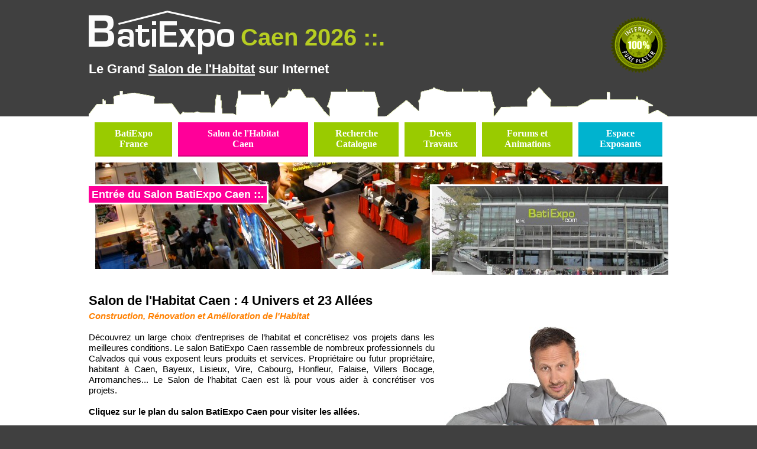

--- FILE ---
content_type: text/html
request_url: http://www.batiexpo.com/salon-caen
body_size: 8903
content:
<!DOCTYPE HTML PUBLIC "-//W3C//DTD HTML 4.01 Transitional//EN" "http://www.w3.org/TR/html4/loose.dtd">
<html>
<head>
<title>BatiExpo Caen, Le Grand Salon de l'Habitat Caen 2026</title>
<meta name="description" content="Salon de l'Habitat Caen 2026, Salon rassemblant les Artisans et Professionnels de la maison, de la construction, de la rénovation et de l'amélioration de l'Habitat du Calvados ( 14 ).">
<meta http-equiv="Content-Type" content="text/html; charset=iso-8859-1">
<meta http-equiv="Content-Language" content="fr">
<meta http-equiv="X-UA-Compatible" content="IE=EmulateIE8"><link href="http://www.batiexpo.com/images/style.css" type="text/css" rel="stylesheet">
<link rel="icon" type="image/ico" href="http://www.batiexpo.com/images/favicon.ico" />
<!--[if IE]><link rel="shortcut icon" type="image/x-icon" href="http://www.batiexpo.com/images/favicon.ico" /><![endif]-->
<script src="http://www.batiexpo.com/prog/headcarteville.php?titreville=Caen" type="text/javascript"></script>

</head>
<body>



<center>
<div style="text-align:left;width:980px;margin:0 auto;">
<br>

<table border="0" cellpadding="0" cellspacing="0">
    <tr>
        <td width="10%" style="vertical-align:middle;"><a href="http://www.batiexpo.com/salon-caen"><img src="http://www.batiexpo.com/images/logobatiexpo.gif"></a></td>
        <td width="80%" style="vertical-align:middle;white-space:nowrap;color:#B7CD22;font-size:40px;font-weight:bold;">&nbsp;<a style="color:#B7CD22;" href="http://www.batiexpo.com/salon-caen">Caen 2026 ::.</a></td>
        <td width="10%" rowspan="2" style="text-align:right;vertical-align:bottom;"><img src="http://www.batiexpo.com/images/100pinternet.gif"></td>
    </tr>
    <tr>
        <td colspan="2" style="color:#ffffff;font-size:22px;font-weight:bold;">Le Grand <u>Salon de l'Habitat</u> sur Internet</td>
    </tr>
</table>

<br>
<img src="http://www.batiexpo.com/images/villefond.gif">
</div>


<div style="width:100%;background-color:#ffffff;">
<div style="text-align:center;width:980px;margin:0 auto;">

<table width="980px" border="0" cellpadding="10" cellspacing="10">
<tr><td NOWRAP style="text-align:center;font-size:16px;font-family:Tahoma;font-weight:bold;background-color:#99CB00;border-bottom-width:2px;border-bottom-style:solid;border-color:#96BC00;"><a href="http://www.batiexpo.com" style="color:white;">BatiExpo<br>France</a></td>
<td NOWRAP style="text-align:center;font-size:16px;font-family:Tahoma;font-weight:bold;background-color:#FF0099;border-bottom-width:2px;border-bottom-style:solid;border-color:#D0007A;"><a href="http://www.batiexpo.com/salon-caen" style="color:white;">Salon de l'Habitat<br>Caen</a></td>
<td NOWRAP style="text-align:center;font-size:16px;font-family:Tahoma;font-weight:bold;background-color:#99CB00;border-bottom-width:2px;border-bottom-style:solid;border-color:#96BC00;"><a href="http://www.batiexpo.com/catalogue" style="color:white;">Recherche<br>Catalogue</a></td>
<td NOWRAP style="text-align:center;font-size:16px;font-family:Tahoma;font-weight:bold;background-color:#99CB00;border-bottom-width:2px;border-bottom-style:solid;border-color:#96BC00;"><a href="http://www.batiexpo.com/devis" style="color:white;">Devis<br>Travaux</a></td>
<td NOWRAP style="text-align:center;font-size:16px;font-family:Tahoma;font-weight:bold;background-color:#99CB00;border-bottom-width:2px;border-bottom-style:solid;border-color:#96BC00;"><a href="http://www.batiexpo.com/forums" style="color:white;">Forums et<br>Animations</a></td>
<td NOWRAP style="text-align:center;font-size:16px;font-family:Tahoma;font-weight:bold;background-color:#00B3CF;border-bottom-width:2px;border-bottom-style:solid;border-color:#028FA0;"><a href="http://www.batiexpo.com/pro" style="color:white;">Espace<br>Exposants</a></td>
</tr>
</table>
</div>

<div align="center" style='position:relative;width:980px;text-align:center;'>
<img src="http://www.batiexpo.com/images/pro/fdsomm.jpg" width="960" height="180">
<div style="position:absolute;top:37px;left:-3px;border-width:3px;border-style:solid;border-color:#FFFFFF;"><table border="0" cellpadding="5" cellspacing="0"><tr><td NOWRAP style="background-color:#FF0099;color:#ffffff;font-size:18px;font-weight:bold;">Entrée du Salon BatiExpo Caen ::.</td></tr></table></div>
<div style="position:absolute;top:37px;left:577px;width:400px;height:150px;background-color:#FFFFFF;border-width:3px;border-style:solid;border-color:#FFFFFF;"><img src="http://www.batiexpo.com/images/speaker.jpg"></div>
</div>

<br><br>

<center>

<table border="0" cellpadding="0" cellspacing="0" width="980">
    <tr>

<td width="980" colspan="2" style="font-size:22px;font-weight:bold;line-height:35px;">Salon de l'Habitat Caen : 4 Univers et 23 Allées</td></tr><tr><td width="980" colspan="2" style="color:#FF8000;font-size:15px;font-weight:bold;font-style:italic;">Construction, Rénovation et Amélioration de l'Habitat</td>


    </tr>
    <tr>
        <td width="585" style="text-align:justify;vertical-align:middle;font-size:15px;">
        <br>
Découvrez un large choix d’entreprises de l’habitat et concrétisez vos projets dans les meilleures conditions. 
Le salon BatiExpo Caen rassemble de nombreux professionnels du Calvados qui vous exposent leurs produits et services. 
Propriétaire ou futur propriétaire, habitant à Caen, <a href="http://www.batiexpo.com/salon-bayeux">Bayeux</a>, <a href="http://www.batiexpo.com/salon-lisieux">Lisieux</a>, <a href="http://www.batiexpo.com/salon-vire">Vire</a>, <a href="http://www.batiexpo.com/salon-cabourg">Cabourg</a>, <a href="http://www.batiexpo.com/salon-honfleur">Honfleur</a>, <a href="http://www.batiexpo.com/salon-falaise">Falaise</a>, <a href="http://www.batiexpo.com/salon-villers-bocage">Villers Bocage</a>, <a href="http://www.batiexpo.com/salon-arromanches">Arromanches</a>... Le Salon de l’habitat Caen est là pour vous aider à concrétiser vos projets.<br><br>

<b>Cliquez sur le plan du salon BatiExpo Caen pour visiter les allées.</b>
</td>
        <td rowspan="2" width="395" style="vertical-align:bottom;"><img SRC="http://www.batiexpo.com/images/salon/photoentree.jpg" width="395" height="230"></td>
    </tr>
    <tr>
        <td width="585" style="vertical-align:bottom;"><br><br><img SRC="http://www.batiexpo.com/images/salon/photoentree2.jpg" width="585" height="41"></td>
    </tr>
</table>
</center>

<div align="center" style='position:relative;width:980px;text-align:center;'> 
<IMG NAME="imagemap0" SRC="http://www.batiexpo.com/images/cartegif.gif" WIDTH="980" HEIGHT="680" BORDER="0" USEMAP="#imagemap">

<MAP NAME="imagemap">
<AREA SHAPE="rect" COORDS="640,7,739,158" HREF="http://www.batiexpo.com/salon-caen/veranda" alt="Véranda Caen" onMouseOver="infomapon(0);" onMouseout="infomapout();">
<AREA SHAPE="rect" COORDS="536,7,639,158" HREF="http://www.batiexpo.com/salon-caen/piscine" alt="Piscine Caen" onMouseOver="infomapon(1);" onMouseout="infomapout();">
<AREA SHAPE="rect" COORDS="789,7,975,57" HREF="http://www.batiexpo.com/salon-caen/terrassement-assainissement" alt="Terrassement et Assainissement Caen" onMouseOver="infomapon(2);" onMouseout="infomapout();">
<AREA SHAPE="rect" COORDS="789,109,976,208" HREF="http://www.batiexpo.com/salon-caen/jardin" alt="Jardin Caen" onMouseOver="infomapon(3);" onMouseout="infomapout();">

<AREA SHAPE="rect" COORDS="165,58,312,107" HREF="http://www.batiexpo.com/salon-caen/carrelage" alt="Carrelage Caen" onMouseOver="infomapon(4);" onMouseout="infomapout();">
<AREA SHAPE="rect" COORDS="165,7,312,56" HREF="http://www.batiexpo.com/salon-caen/parquet-moquette" alt="Parquet et Moquette Caen" onMouseOver="infomapon(5);" onMouseout="infomapout();">
<AREA SHAPE="rect" COORDS="12,7,163,107" HREF="http://www.batiexpo.com/salon-caen/decoration-amenagement" alt="Décoration et Aménagement Caen" onMouseOver="infomapon(6);" onMouseout="infomapout();">
<AREA SHAPE="rect" COORDS="12,160,163,259" HREF="http://www.batiexpo.com/salon-caen/peinture-tapisserie" alt="Peinture et Tapisserie Caen" onMouseOver="infomapon(7);" onMouseout="infomapout();">
<AREA SHAPE="rect" COORDS="214,160,361,259" HREF="http://www.batiexpo.com/salon-caen/cuisine-salle-de-bain" alt="Cuisine et Salle de Bain Caen" onMouseOver="infomapon(8);" onMouseout="infomapout();">

<AREA SHAPE="rect" COORDS="263,363,412,463" HREF="http://www.batiexpo.com/salon-caen/chauffage-climatisation" alt="Chauffage et Climatisation Caen" onMouseOver="infomapon(9);" onMouseout="infomapout();">
<AREA SHAPE="rect" COORDS="12,465,164,514" HREF="http://www.batiexpo.com/salon-caen/diagnostic-geometre" alt="Diagnostic et Géometre Caen" onMouseOver="infomapon(10);" onMouseout="infomapout();">
<AREA SHAPE="rect" COORDS="263,516,412,565" HREF="http://www.batiexpo.com/salon-caen/electricite" alt="Electricité Caen" onMouseOver="infomapon(11);" onMouseout="infomapout();">
<AREA SHAPE="rect" COORDS="263,618,412,667" HREF="http://www.batiexpo.com/salon-caen/plomberie" alt="Plomberie Caen" onMouseOver="infomapon(12);" onMouseout="infomapout();">
<AREA SHAPE="rect" COORDS="12,567,213,667" HREF="http://www.batiexpo.com/salon-caen/energie-renouvelable" alt="Energie Renouvelable Caen" onMouseOver="infomapon(13);" onMouseout="infomapout();">

<AREA SHAPE="rect" COORDS="487,210,639,310" HREF="http://www.batiexpo.com/salon-caen/agrandissement" alt="Agrandissement Caen" onMouseOver="infomapon(14);" onMouseout="infomapout();">
<AREA SHAPE="rect" COORDS="689,261,827,362" HREF="http://www.batiexpo.com/salon-caen/construction-maison" alt="Construction de maison Caen" onMouseOver="infomapon(15);" onMouseout="infomapout();">
<AREA SHAPE="rect" COORDS="828,261,976,310" HREF="http://www.batiexpo.com/salon-caen/maconnerie-platrerie" alt="Maçonnerie et Plâtrerie Caen" onMouseOver="infomapon(16);" onMouseout="infomapout();">
<AREA SHAPE="rect" COORDS="828,312,976,412" HREF="http://www.batiexpo.com/salon-caen/isolation" alt="Isolation Caen" onMouseOver="infomapon(17);" onMouseout="infomapout();">
<AREA SHAPE="rect" COORDS="486,363,639,463" HREF="http://www.batiexpo.com/salon-caen/facade" alt="Façade Caen" onMouseOver="infomapon(18);" onMouseout="infomapout();">
<AREA SHAPE="rect" COORDS="486,465,639,514" HREF="http://www.batiexpo.com/salon-caen/toiture" alt="Toiture Caen" onMouseOver="infomapon(19);" onMouseout="infomapout();">
<AREA SHAPE="rect" COORDS="828,465,976,566" HREF="http://www.batiexpo.com/salon-caen/menuiserie" alt="Menuiserie Caen" onMouseOver="infomapon(20);" onMouseout="infomapout();">
<AREA SHAPE="rect" COORDS="640,567,788,667" HREF="http://www.batiexpo.com/salon-caen/maison-bois" alt="Maison Bois Caen" onMouseOver="infomapon(21);" onMouseout="infomapout();">
<AREA SHAPE="rect" COORDS="828,617,976,668" HREF="http://www.batiexpo.com/salon-caen/architecte" alt="Architecte Caen" onMouseOver="infomapon(22);" onMouseout="infomapout();">

<AREA SHAPE="rect" COORDS="355,1,500,56" HREF="http://www.batiexpo.com/salon-caen" alt="Salon de l'Habitat  Caen" onMouseOver="infomapon(23);" onMouseout="infomapout();">
<AREA SHAPE="rect" COORDS="12,312,164,412" HREF="http://www.batiexpo.com/forums" onMouseOver="infomapon(24);" onMouseout="infomapout();">
<AREA SHAPE="rect" COORDS="689,210,740,260" HREF="http://www.batiexpo.com/catalogue" onMouseOver="infomapon(25);" onMouseout="infomapout();">
<AREA SHAPE="rect" COORDS="489,617,537,667" HREF="http://www.batiexpo.com/catalogue" onMouseOver="infomapon(26);" onMouseout="infomapout();">
<AREA SHAPE="rect" COORDS="538,618,639,668" HREF="http://www.batiexpo.com/pro" onMouseOver="infomapon(27);" onMouseout="infomapout();">
<AREA SHAPE="rect" COORDS="689,414,787,514" HREF="http://www.batiexpo.com/devis" onMouseOver="infomapon(28);" alt="Devis Travaux Caen" onMouseout="infomapout();">
</MAP>

<div id="infomap" style='visibility:hidden;display:block;position:absolute;top:0;left:0'></div>
</div> 

<br><br>

<table border="0" cellpadding="5" cellspacing="0" width="980" bgcolor="#FBF9F9">
<tr><td style="text-align:right;padding:5px;">
<script type="text/javascript"><!--
google_ad_client = "ca-pub-1131991221346289";
/* catalogue produit */
google_ad_slot = "1418323935";
google_ad_width = 468;
google_ad_height = 60;
//-->
</script>
<script type="text/javascript"
src="http://pagead2.googlesyndication.com/pagead/show_ads.js">
</script>
</td><td style="text-align:right;padding:5px;">
<script type="text/javascript"><!--
google_ad_client = "ca-pub-1131991221346289";
/* catalogue produit */
google_ad_slot = "1418323935";
google_ad_width = 468;
google_ad_height = 60;
//-->
</script>
<script type="text/javascript"
src="http://pagead2.googlesyndication.com/pagead/show_ads.js">
</script>
</td></tr>
<tr><td colspan="2">
<img src="http://www.batiexpo.com/images/salon/hautville.jpg">
</td></tr>
</table>








<div align="center" style="position:relative;width:980px;text-align:center;">
<table border="0" cellpadding="0" cellspacing="0" width="980">
<tr>
 
        <td style="width:420px;height:200px;vertical-align:middle;">
<div style="width:420px;height:90px;vertical-align:middle;text-align:left;background-color:#F3F1F1;background-image:url('http://www.batiexpo.com/images/salon/habillage/fondcc.gif');font-size:16px;"><a href="http://www.batiexpo.com/salon-caen"><img src="http://www.batiexpo.com/images/salon/habillage/hallE/sortiega.gif" width="30" height="90" align="left" border="0"><br><br><font style="color:#FF0099;background-color:#f3f1f1;">BatiExpo Caen &lt; (Entrée du Salon)</font></a></div>
</td>
 
        <td style="text-align:center;" width="140"><img src="http://www.batiexpo.com/images/salon/habillage/tcroixb.gif"
        width="140" height="200"></td>
 
        <td style="width:420px;height:200px;vertical-align:middle;">
<div style="width:420px;height:90px;vertical-align:middle;text-align:right;background-color:#F3F1F1;background-image:url('http://www.batiexpo.com/images/salon/habillage/fondcc.gif');font-size:16px;"><a href="http://www.batiexpo.com/salon-caen/construction-maison"><img src="http://www.batiexpo.com/images/salon/habillage/hallC/sortieda.gif" width="30" height="90" align="right" border="0"><br><br><font style="color:#FE9900;background-color:#f3f1f1;">(Hall C) &gt Allée Construction Maison</font></a></div>
</td>
 
    </tr>



    <tr>
        <td valign="top" width="420" bgcolor="#FFEFF9" background="http://www.batiexpo.com/images/salon/habillage/fondalvilleg.gif" style="text-align:center;">
<img src="http://www.batiexpo.com/images/salon/habillage/hallE/hv.gif" width="420" height="16">

<center>

<font style="font-size:20px;">Nouveautés sur le Salon BatiExpo</font><br><br>


<table style="width:388px;margin-top:5px;margin-bottom:5px;text-align:center;border:1px solid #C8D1D8;padding:5px;" bgcolor="#FFFFFF"><tr>
<td width="10%">
<img style="margin-bottom:5px;margin-right:5px;" src="http://www.batiexpo.com/images/salon/habillage/tetesil.gif" width="70" height="90"><br><img style="margin-right:5px;" src="http://www.batiexpo.com/dynaimg/dossier80/stand7996/minilogo.jpg">
</td>
<td width="90%" style="text-align:justify;"><a href="http://www.batiexpo.com/aeh-environnement"><font color="#FF0099"><b>AEH ENVIRONNEMENT</b></font><br><font color="#808080">Visitez le Stand</font></a><br>AEH Environnement vous accompagne dans tous vos projets de rénovation et d'amélioration de l'habitat : chauffage, isolation, menuiserie et ventilation ainsi que pour le montage de vos dossiers d'aide
</td>
</tr></table>

<table style="width:388px;margin-top:5px;margin-bottom:5px;text-align:center;border:1px solid #C8D1D8;padding:5px;" bgcolor="#FFFFFF"><tr>
<td width="10%">
<img style="margin-bottom:5px;margin-right:5px;" src="http://www.batiexpo.com/images/salon/habillage/tetesil.gif" width="70" height="90"><br><img style="margin-right:5px;" src="http://www.batiexpo.com/dynaimg/dossier54/stand5394/minilogo.jpg">
</td>
<td width="90%" style="text-align:justify;"><a href="http://www.batiexpo.com/maisons-phenix"><font color="#FF0099"><b>Maisons Phénix</b></font><br><font color="#808080">Visitez le Stand</font></a><br>Maisons Phénix est un constructeur de maisons individuelles, reconnu depuis plus de 70 ans. Contactez-nous pour réaliser une étude personnalisée de votre projet de construction de maison.
</td>
</tr></table>

<table style="width:388px;margin-top:5px;margin-bottom:5px;text-align:center;border:1px solid #C8D1D8;padding:5px;" bgcolor="#FFFFFF"><tr>
<td width="10%">
<img style="margin-bottom:5px;margin-right:5px;" src="http://www.batiexpo.com/dynaimg/dossier53/stand5202/photo.jpg" width="70" height="90"><br><img style="margin-right:5px;" src="http://www.batiexpo.com/dynaimg/dossier53/stand5202/minilogo.jpg">
</td>
<td width="90%" style="text-align:justify;"><a href="http://www.batiexpo.com/batiexpocom-maisonsmaviela"><font color="#FF0099"><b>Ma Vie Là</b></font><br><font color="#808080">Visitez le Stand</font></a><br>Grâce à ses différentes gammes, MAISONS &quot;Ma Vie Là&quot; construit des maisons adaptées à une large clientèle depuis 1993. Chaque modèle est personnalisé selon vos envies & besoins. Qualité + SAV
</td>
</tr></table>

<table style="width:388px;margin-top:5px;margin-bottom:5px;text-align:center;border:1px solid #C8D1D8;padding:5px;" bgcolor="#FFFFFF"><tr>
<td width="10%">
<img style="margin-right:5px;margin-top:2px;" src="http://www.batiexpo.com/images/salon/cotegg/gg1E.jpg">

</td>
<td width="90%" style="text-align:justify;"><script type="text/javascript"><!--
google_ad_client = "ca-pub-1131991221346289";
/* allee hall e */
google_ad_slot = "5789647935";
google_ad_width = 300;
google_ad_height = 250;
//-->
</script>
<script type="text/javascript"
src="http://pagead2.googlesyndication.com/pagead/show_ads.js">
</script></td>
</tr></table>
<table style="width:388px;margin-top:5px;margin-bottom:5px;text-align:center;border:1px solid #C8D1D8;padding:5px;" bgcolor="#FFFFFF"><tr>
<td width="10%">
<img style="margin-bottom:5px;margin-right:5px;" src="http://www.batiexpo.com/images/salon/habillage/tetesil.gif" width="70" height="90"><br><img style="margin-right:5px;" src="http://www.batiexpo.com/dynaimg/dossier47/stand4660/minilogo.jpg">
</td>
<td width="90%" style="text-align:justify;"><a href="http://www.batiexpo.com/logisrenov14"><font color="#FF0099"><b>LOGIS RENOV</b></font><br><font color="#808080">Visitez le Stand</font></a><br>LOGIS RENOV, entreprise familiale spécialisée dans l'Amélioration, la Rénovation et l'Embellissement de la maison. Coordinateur de travaux avant tout, afin de rénover, isoler et chauffer à votre goût.
</td>
</tr></table>

<table style="width:388px;margin-top:5px;margin-bottom:5px;text-align:center;border:1px solid #C8D1D8;padding:5px;" bgcolor="#FFFFFF"><tr>
<td width="10%">
<img style="margin-bottom:5px;margin-right:5px;" src="http://www.batiexpo.com/dynaimg/dossier45/stand4443/photo.jpg" width="70" height="90"><br><img style="margin-right:5px;" src="http://www.batiexpo.com/dynaimg/dossier45/stand4443/minilogo.jpg">
</td>
<td width="90%" style="text-align:justify;"><a href="http://www.batiexpo.com/ap2e-s2e"><font color="#FF0099"><b>AP2E/S2E</b></font><br><font color="#808080">Visitez le Stand</font></a><br>AP2E, Agence Pour l’Économie d’Énergie, est une société spécialisée en économies d’énergie. 
Pose de panneaux photovoltaïques, isolation, pompe à chaleur, chauffage, chaudière à granulés et éolien.
</td>
</tr></table>

<table style="width:388px;margin-top:5px;margin-bottom:5px;text-align:center;border:1px solid #C8D1D8;padding:5px;" bgcolor="#FFFFFF"><tr>
<td width="10%">
<img style="margin-bottom:5px;margin-right:5px;" src="http://www.batiexpo.com/dynaimg/dossier44/stand4353/photo.jpg" width="70" height="90"><br><img style="margin-right:5px;" src="http://www.batiexpo.com/dynaimg/dossier44/stand4353/minilogo.jpg">
</td>
<td width="90%" style="text-align:justify;"><a href="http://www.batiexpo.com/cableo"><font color="#FF0099"><b>CABLEO</b></font><br><font color="#808080">Visitez le Stand</font></a><br>Cabléo est une entreprise spécialisée en électricité générale et plomberie chauffage sanitaire située à Ifs près de Caen.
</td>
</tr></table>

<table style="width:388px;margin-top:5px;margin-bottom:5px;text-align:center;border:1px solid #C8D1D8;padding:5px;" bgcolor="#FFFFFF"><tr>
<td width="10%">
<img style="margin-bottom:5px;margin-right:5px;" src="http://www.batiexpo.com/images/salon/habillage/tetesil.gif" width="70" height="90"><br><img style="margin-right:5px;" src="http://www.batiexpo.com/images/salon/habillage/miniexpobex.gif">
</td>
<td width="90%" style="text-align:justify;"><a href="http://www.batiexpo.com/mikalanmulticartes"><font color="#FF0099"><b>MIKALAN MULTICARTES S.A.S.</b></font><br><font color="#808080">Visitez le Stand</font></a><br>Fournitures de mobiliers urbains (bancs, tables, tables pique-nique, jardinières, chaises, bains de soleil, parasols, passages et clôtures, Park à vélos, poubelles etc...) en plastique 100% recyclés
</td>
</tr></table>

<table style="width:388px;margin-top:5px;margin-bottom:5px;text-align:center;border:1px solid #C8D1D8;padding:5px;" bgcolor="#FFFFFF"><tr>
<td width="10%">
<img style="margin-bottom:5px;margin-right:5px;" src="http://www.batiexpo.com/images/salon/habillage/tetesil.gif" width="70" height="90"><br><img style="margin-right:5px;" src="http://www.batiexpo.com/dynaimg/dossier44/stand4321/minilogo.jpg">
</td>
<td width="90%" style="text-align:justify;"><a href="http://www.batiexpo.com/sarl-s2e"><font color="#FF0099"><b>SARL SERVICE ENERGIE ENVIRONNEMENT</b></font><br><font color="#808080">Visitez le Stand</font></a><br>Une équipe à votre écoute, avec un réel savoir-faire pour toute les solutions en chauffages, pompe à chaleur, climatisation, Isolation intérieure et extérieure, Menuiseries, Électricité et ventilation
</td>
</tr></table>

<table style="width:388px;margin-top:5px;margin-bottom:5px;text-align:center;border:1px solid #C8D1D8;padding:5px;" bgcolor="#FFFFFF"><tr>
<td width="10%">
<img style="margin-bottom:5px;margin-right:5px;" src="http://www.batiexpo.com/images/salon/habillage/tetesil.gif" width="70" height="90"><br><img style="margin-right:5px;" src="http://www.batiexpo.com/images/salon/habillage/miniexpobex.gif">
</td>
<td width="90%" style="text-align:justify;"><a href="http://www.batiexpo.com/menuiserieebenisterie14"><font color="#FF0099"><b>menuiserie ebenisterie LEGIONNET</b></font><br><font color="#808080">Visitez le Stand</font></a><br>Installation de menuiseries bois,pvc,aluminium : fourniture , fabrication sur mesure de toutes menuiseries éxterieur , fabrication et installation de mobilier meublant intèrieur, pose de parquet .
</td>
</tr></table>

<table style="width:388px;margin-top:5px;margin-bottom:5px;text-align:center;border:1px solid #C8D1D8;padding:5px;" bgcolor="#FFFFFF"><tr>
<td width="10%">
<img style="margin-bottom:5px;margin-right:5px;" src="http://www.batiexpo.com/images/salon/habillage/tetesil.gif" width="70" height="90"><br><img style="margin-right:5px;" src="http://www.batiexpo.com/images/salon/habillage/miniexpobex.gif">
</td>
<td width="90%" style="text-align:justify;"><a href="http://www.batiexpo.com/harmonie-paysage"><font color="#FF0099"><b>harmonie paysage</b></font><br><font color="#808080">Visitez le Stand</font></a><br>Société Harmonie Paysage Situé à Saint Cyr du Ronceray prés de Lisieux. Ouvert depuis Avril 2013 nous sommes 2 co-gérant spécialisé dans la création et l'entretien d’espace vert.
</td>
</tr></table>

<table style="width:388px;margin-top:5px;margin-bottom:5px;text-align:center;border:1px solid #C8D1D8;padding:5px;" bgcolor="#FFFFFF"><tr>
<td width="10%">
<img style="margin-bottom:5px;margin-right:5px;" src="http://www.batiexpo.com/images/salon/habillage/tetesil.gif" width="70" height="90"><br><img style="margin-right:5px;" src="http://www.batiexpo.com/images/salon/habillage/miniexpobex.gif">
</td>
<td width="90%" style="text-align:justify;"><a href="http://www.batiexpo.com/acielouvertnormandie"><font color="#FF0099"><b>A CIEL OUVERT NORMANDIE</b></font><br><font color="#808080">Visitez le Stand</font></a><br>Création, remplacement, maintenance de l'ensemble des produits de la gamme VELUX.
</td>
</tr></table>











</center>



        </td>
        <td valign="top" colspan="2" width="560"
        background="http://www.batiexpo.com/images/salon/habillage/fondalvilled.gif"><div
        align="center"><center><table border="0" cellpadding="0"
        cellspacing="0" width="560">
            <tr>
                <td width="140">&nbsp;</td>
                <td width="420"><a href="http://www.batiexpo.com/pro"><img src="http://www.batiexpo.com/images/salon/espaceexpo.gif"></a></td>
            </tr>
            <tr>
                <td width="140"><img
                src="http://www.batiexpo.com/images/salon/habillage/tcroixd.gif"
                width="140" height="200"></td>
        <td style="width:420px;height:200px;vertical-align:middle;background-color:#ffffff;">
<div style="width:420px;height:90px;vertical-align:middle;text-align:right;background-color:#F3F1F1;background-image:url('http://www.batiexpo.com/images/salon/habillage/fondcc.gif');font-size:16px;"><a href="http://www.batiexpo.com/salon-caen/decoration-amenagement"><img src="http://www.batiexpo.com/images/salon/habillage/hallA/sortieda.gif" width="30" height="90" align="right" border="0"><br><br><font style="color:#6698CB;background-color:#f3f1f1;">(Hall A) &gt Allée Décoration et Aménagement</font></a></div>
</td>
            </tr>
            <tr>
                <td width="140"><img
                src="http://www.batiexpo.com/images/salon/habillage/t1px.gif"
                width="1" height="1"></td>
                <td width="420"><img
                src="http://www.batiexpo.com/images/salon/habillage/hallE/hv.gif"
                width="420" height="16"></td>
            </tr>
            <tr>
                <td width="140">&nbsp;</td>
                <td width="420" style="text-align:center;"><center>


<img src="http://www.batiexpo.com/images/salon/demdevis.gif"><br><table border="0" cellpadding="0"
        cellspacing="5" width="388">


<tr><td style="background-color:#FF0099;text-align:center;color:#ffffff;font-size:15px;">
<br><b>Demandez vos 3 devis gratuits personnalisés</b><br><br>
</td></tr>


<tr><td><table border="0" cellpadding="0"
        cellspacing="5" width="388" style="background-color:#FF0099;">

<form action="http://www.batiexpo.com/devis/infotravaux.php" method="post" onsubmit="return(check(this));">

<tr><td colspan="2"><br></td></tr>
<tr><td width="200" style="font-size:14px;color:#ffffff;font-weight:bold;">Votre Nom :</td><td><input style="width: 188px;" name="nom"></td></tr>
<tr><td style="font-size:14px;color:#ffffff;font-weight:bold;">Votre Prénom :</td><td><input style="width: 188px;" name="prenom"></td></tr>
<tr><td colspan="2"><br></td></tr>
<tr><td style="font-size:14px;color:#ffffff;font-weight:bold;">Tél. fixe :</td><td><input style="width: 188px;" name="tel1"></td></tr>
<tr><td style="font-size:14px;color:#ffffff;font-weight:bold;">Tél mobile :</td><td><input style="width: 188px;" name="tel2"></td></tr>
<tr><td style="font-size:14px;color:#ffffff;font-weight:bold;">Votre e-Mail :</td><td><input style="width: 188px;" name="email"></td></tr>
<tr><td colspan="2"><br></td></tr>
<tr><td>&nbsp;</td><td>


<div class="buttons">
    <button type="submit" class="positive"><div style="width:175px;text-align:left;">
        <img src="http://www.batiexpo.com/images/icons/tick.png" alt=""/> 
        Valider vos coordonnées</div>
    </button>
</div>

<input type="hidden" value="" name="metier">
<input type="hidden" value="14" name="depa">
<input type="hidden" value="11" name="etape">
<input type="hidden" value="caen" name="ville">

<br><br></td></tr>

</form>
</table>




<div style="text-align:center;font-size:11px;">service de demande de devis gratuit - <a href="http://www.batiexpo.com/devis/vie-privee.html" target="_blank">Respect de la vie privée</a></div>

</td></tr>





<tr><td style="text-align:justify;"><br><br>
<a href="http://www.batiexpo.com/salon-caen/isolation"><span style="font-weight:bold;color:#FF0099;">Devis Isolation à Pierrefitte en Cinglais</span><br>(Hall C) Allée Isolation : </a>
Bonjour, 
Je viens d'apprendre par Jean-Claude que vous êtes étonné de ne pas avoir de retour suite à votre devis. Malheureusement, je ne l'ai pas reçu. Merci de me...<br><br>

<a href="http://www.batiexpo.com/salon-caen/carrelage"><span style="font-weight:bold;color:#FF0099;">Devis Carrelage à pierrefitte en cinglais</span><br>(Hall A) Allée Carrelage : </a>
Bonjour Mr Martinet,

Je m'inquiète de n'avoir pas reçu de vos nouvelles. Peut-être est-il nécessaire d'approfondir les travaux à réaliser.
Merci de votre...<br><br>

<a href="http://www.batiexpo.com/salon-caen/energie-renouvelable"><span style="font-weight:bold;color:#FF0099;">Devis Energies Renouvelables à Le molay littry</span><br>(Hall B) Allée Energies Renouvelables : </a>
Bonjour,
Installation de panneaux photovoltaïques sur un garage dont la toiture d'une surface de 21m2 ( 6,10 ml de largeur sur 3,45 ml de hauteur ) avec une inclinaison...<br><br>

<a href="http://www.batiexpo.com/salon-caen/menuiserie"><span style="font-weight:bold;color:#FF0099;">Devis Menuiserie à livarot pays d auge</span><br>(Hall C) Allée Menuiserie : </a>
Portail deux battants plutôt de forme classique.  
Portail Droit ou bombé 1 m80H x 3m50 de L
Motorisé avec digicode. Sonnette ou autre radio.<br><br>

<a href="http://www.batiexpo.com/salon-caen/piscine"><span style="font-weight:bold;color:#FF0099;">Devis Piscine à Lisieux</span><br>(Hall D) Allée Piscine : </a>
J'ai pour projet de réaliser un spa à Lisieux 14100, un spa avec 2 cabine de massage et Sauna électrique, pas infrarouge + Hammam au style un peu marocain d'environ 4/5...<br><br>

<a href="http://www.batiexpo.com/salon-caen/jardin"><span style="font-weight:bold;color:#FF0099;">Devis Jardin à Langrune sur mer</span><br>(Hall D) Allée Jardin : </a>
Réalisation d'une clôture mitoyenne entre 2 jardins, longueur 16.50, 1 plaqueciment en bas, grillage au dessus, hauteur totale env.1m20.<br><br>

<a href="http://www.batiexpo.com/salon-caen/chauffage-climatisation"><span style="font-weight:bold;color:#FF0099;">Devis Chauffage et Climatisation à St Aubin Sur Algot</span><br>(Hall B) Allée Chauffage et Climatisation : </a>
Tubage ou chemisage d'une cheminée à foyer ouvert style four à pain hauteur d'environ 8m.
Maison ancienne en pierre.<br><br>

<a href="http://www.batiexpo.com/salon-caen/agrandissement"><span style="font-weight:bold;color:#FF0099;">Devis Agrandissement à Port en Bessin Huppain</span><br>(Hall C) Allée Agrandissement : </a>
Aménagement concernant l'acquisition d'un bien immobilier : isolation, création de dressing et placard sous pente. Création d'une pièce supplémentaire avec verrière.<br><br>
</td></tr>



		</table></center></td>
            </tr>
        </table>
        </center></div></td>
    </tr>
    <tr>
        <td valign="top" width="420"><img
        src="http://www.batiexpo.com/images/salon/habillage/hallE/hv.gif" width="420"
        height="16"></td>
        <td style="text-align:center;" width="140"><img src="http://www.batiexpo.com/images/salon/habillage/tlong.gif"
        width="140" height="16"></td>
        <td valign="top" width="420"><img
        src="http://www.batiexpo.com/images/salon/habillage/hallE/hv.gif" width="420"
        height="16"></td>
    </tr>
    <tr>
 
        <td style="width:420px;height:200px;vertical-align:middle;">
<div style="width:420px;height:90px;vertical-align:middle;text-align:left;background-color:#F3F1F1;background-image:url('http://www.batiexpo.com/images/salon/habillage/fondcc.gif');font-size:16px;"><a href="http://www.batiexpo.com/salon-caen/chauffage-climatisation"><img src="http://www.batiexpo.com/images/salon/habillage/hallB/sortiega.gif" width="30" height="90" align="left" border="0"><br><br><font style="color:#FE2929;background-color:#f3f1f1;">Allée Chauffage et Climatisation &lt; (Hall B)</font></a></div>
</td>
 
        <td style="text-align:center;" width="140"><img src="http://www.batiexpo.com/images/salon/habillage/tcroixh.gif"
        width="140" height="200"></td>
 
        <td style="width:420px;height:200px;vertical-align:middle;">
<div style="width:420px;height:90px;vertical-align:middle;text-align:right;background-color:#F3F1F1;background-image:url('http://www.batiexpo.com/images/salon/habillage/fondcc.gif');font-size:16px;"><a href="http://www.batiexpo.com/salon-caen"><img src="http://www.batiexpo.com/images/salon/habillage/hallE/sortieda.gif" width="30" height="90" align="right" border="0"><br><br><font style="color:#FF0099;background-color:#f3f1f1;">(Entrée du Salon) &gt BatiExpo Caen</font></a></div>
</td>
 
    </tr>

</table>

</div>

<script language="JavaScript"><!--
function check(f) {
if(f[0].value == "") { alert("Merci d'indiquer votre Nom."); f[0].focus(); return(false); }
if(f[1].value == "") { alert("Merci d'indiquer votre Prénom."); f[1].focus(); return(false); }
if(f[2].value == "" && f[3].value == "") { alert("Merci d'indiquer au minimum un numéro fixe ou mobile."); f[2].focus(); return(false); }
return(true); }
// --></script>





<br></div>




<div style="width:100%;border-top:solid 3px #DEE89E;">
<br>

<table border="0" cellpadding="5" cellspacing="0" width="980">
    <tr>
        <td valign="top" width="270"><a href="http://www.batiexpo.com"><font color="#B7CD22"><b>BatiExpo France</b></font></a><br><a href="http://www.batiexpo.com/salon-caen" style="color:#ffffff;font-weight:bold;">Salon Caen</b><br><br><a href="http://www.batiexpo.com/catalogue" style="color:#ffffff;">Recherche Catalogue</a><br><a href="http://www.batiexpo.com/devis" style="color:#ffffff;">Demande de Devis</a><br><a href="http://www.batiexpo.com/forums" style="color:#ffffff;">Forums BatiExpo</a><br><a href="http://www.batiexpo.com/pro" style="color:#ffffff;">Espace Exposants</a></td>
        <td valign="top" width="280"><font color="#B7CD22"><b>Date d'Ouverture du Salon</b></font><br><font color="#FFFFFF"><b>Ouverture permanente</b><br>Mise à jour le 17 Janvier 2026<br>Salon exclusivement sur internet<br><br>Entrée Gratuite pour les visiteurs<br>uniquement sur invitation.</font></td>
        <td valign="top" width="270"><font color="#B7CD22"><b>Partenaires du Salon</b></font><br><font color="#FFFFFF"><b>Liste des partenaires</b><br><a href="http://www.batico.fr/artisans-calvados/guide.html" style="color:#FFFFFF;text-decoration: none;" target="_blank">Artisans Calvados</a><br><a href="http://www.guidedenuit.com/discotheques_calvados" style="color:#FFFFFF;text-decoration:none;" target="_blank">Discothèque Caen</a><br><a href="http://www.nexplay.fr" style="color:#FFFFFF;text-decoration:none;" target="_blank">Magasin Jeux Vidéo GDN NexPlay</a><br><a href="http://www.gamerpass.fr" style="color:#FFFFFF;text-decoration:none;" target="_blank">GamerPass Spécialiste du jeu console</a><br><a href="http://www.gamerpass.es" style="color:#FFFFFF;text-decoration:none;" target="_blank">Especialista en juegos físicos para consola</a><br><br><a href="http://www.batiexpo.com/rss/fluxrss.xml" style="color:#ffffff;">Mettre notre flux Rss,<br>sur votre site web <img src="http://www.batiexpo.com/rss/logorss.gif"></a></font></td>
        <td valign="top" width="160"><div style="float:right;text-align:left;"><font color="#B7CD22"><b>Organisateur BatiExpo</b></font><br><font color="#FFFFFF"><b>GDN / BatiExpo</b><br>Adresse: 5 Chemin de Daru<br>26100 Romans sur Isère<br><br>Tél 04.75.02.56.03<br>du Lundi au Vendredi</font><div></td>
    </tr>



    <tr>
        <td valign="top" colspan="4" style="color:#ffffff;text-align:justify;"><br><br>
<a href="http://www.batiexpo.com/catalogue"><a href="http://www.batiexpo.com/catalogue"><font color="#B7CD22"><b>Découvrir les catalogues des exposants BatiExpo</b></font></a><br><a href="http://www.batiexpo.com/catalogue/carrelage" class="menublanc">Carrelage</a>, <a href="http://www.batiexpo.com/catalogue/cuisine-salle-de-bain" class="menublanc">Cuisine et Salle de Bain</a>, <a href="http://www.batiexpo.com/catalogue/decoration-amenagement" class="menublanc">Décoration et Aménagement</a>, <a href="http://www.batiexpo.com/catalogue/parquet-moquette" class="menublanc">Parquet et Moquette</a>, <a href="http://www.batiexpo.com/catalogue/peinture-tapisserie" class="menublanc">Peinture et Tapisserie</a>, <a href="http://www.batiexpo.com/catalogue/chauffage-climatisation" class="menublanc">Chauffage et Climatisation</a>, <a href="http://www.batiexpo.com/catalogue/diagnostic-geometre" class="menublanc">Diagnostic et Géomètre</a>, 
<a href="http://www.batiexpo.com/catalogue/electricite" class="menublanc">Electricité</a>, <a href="http://www.batiexpo.com/catalogue/energie-renouvelable" class="menublanc">Energie Renouvelable</a>, <a href="http://www.batiexpo.com/catalogue/plomberie" class="menublanc">Plomberie</a>, <a href="http://www.batiexpo.com/catalogue/agrandissement" class="menublanc">Agrandissement</a>, <a href="http://www.batiexpo.com/catalogue/architecte" class="menublanc">Architecte</a>, <a href="http://www.batiexpo.com/catalogue/construction-maison" class="menublanc">Construction de Maison</a>, <a href="http://www.batiexpo.com/catalogue/facade" class="menublanc">Façade</a>, <a href="http://www.batiexpo.com/catalogue/isolation" class="menublanc">Isolation</a>, <a href="http://www.batiexpo.com/catalogue/maconnerie-platrerie" class="menublanc">Maçonnerie et Plâtrerie</a>, <a href="http://www.batiexpo.com/catalogue/maison-bois" class="menublanc">Maison Bois</a>, 
<a href="http://www.batiexpo.com/catalogue/menuiserie" class="menublanc">Menuiserie</a>, <a href="http://www.batiexpo.com/catalogue/toiture" class="menublanc">Toiture et Couverture</a>, <a href="http://www.batiexpo.com/catalogue/jardin" class="menublanc">Jardin</a>, <a href="http://www.batiexpo.com/catalogue/piscine" class="menublanc">Piscine, Abris et SPA</a>, <a href="http://www.batiexpo.com/catalogue/terrassement-assainissement" class="menublanc">Terrassement Assainissement</a>, <a href="http://www.batiexpo.com/catalogue/veranda" class="menublanc">Véranda</a>
	</td>
    </tr>
    <tr>
        <td valign="top" colspan="4" style="color:#ffffff;text-align:justify;">
<a href="http://www.batiexpo.com"><font color="#B7CD22"><b>95 Salon de l'Habitat Batiexpo en France</b></font></a><br><a href="http://www.batiexpo.com/salon-paris" class="menublanc">Paris</a>, <a href="http://www.batiexpo.com/salon-marseille" class="menublanc">Marseille</a>, <a href="http://www.batiexpo.com/salon-lyon" class="menublanc">Lyon</a>, <a href="http://www.batiexpo.com/salon-toulouse" class="menublanc">Toulouse</a>, <a href="http://www.batiexpo.com/salon-nice" class="menublanc">Nice</a>, <a href="http://www.batiexpo.com/salon-nantes" class="menublanc">Nantes</a>, <a href="http://www.batiexpo.com/salon-strasbourg" class="menublanc">Strasbourg</a>, <a href="http://www.batiexpo.com/salon-montpellier" class="menublanc">Montpellier</a>, 
<a href="http://www.batiexpo.com/salon-bordeaux" class="menublanc">Bordeaux</a>, <a href="http://www.batiexpo.com/salon-lille" class="menublanc">Lille</a>, <a href="http://www.batiexpo.com/salon-rennes" class="menublanc">Rennes</a>, <a href="http://www.batiexpo.com/salon-saint-etienne" class="menublanc">Saint Etienne</a>, <a href="http://www.batiexpo.com/salon-toulon" class="menublanc">Toulon</a>, <a href="http://www.batiexpo.com/salon-grenoble" class="menublanc">Grenoble</a>, <a href="http://www.batiexpo.com/salon-dijon" class="menublanc">Dijon</a>, <a href="http://www.batiexpo.com/salon-angers" class="menublanc">Angers</a>, <a href="http://www.batiexpo.com/salon-le-mans" class="menublanc">Le Mans</a>, <a href="http://www.batiexpo.com/salon-nimes" class="menublanc">Nîmes</a>, 
<a href="http://www.batiexpo.com/salon-clermont-ferrand" class="menublanc">Clermont-Ferrand</a>, <a href="http://www.batiexpo.com/salon-limoges" class="menublanc">Limoges</a>, <a href="http://www.batiexpo.com/salon-tours" class="menublanc">Tours</a>, <a href="http://www.batiexpo.com/salon-amiens" class="menublanc">Amiens</a>... <a href="http://www.batiexpo.com" class="menublanc">Carte des salons en France</a>
	</td>
    </tr>
    <tr>
        <td valign="top" colspan="4" style="color:#ffffff;text-align:justify;">
<a href="http://www.batiexpo.com/forums"><font color="#B7CD22"><b>Forums BatiExpo</b></font></a><br><a href="http://www.batiexpo.com/forums/forum_carrelage-c11" class="menublanc">Carrelage</a>, <a href="http://www.batiexpo.com/forums/forum_cuisine_salle_bain-c12" class="menublanc">Cuisine et Salle de Bain</a>, <a href="http://www.batiexpo.com/forums/forum_decoration_amenagement-c13" class="menublanc">Décoration et Aménagement</a>, <a href="http://www.batiexpo.com/forums/forum_parquet_moquette-c14" class="menublanc">Parquet et Moquette</a>, <a href="http://www.batiexpo.com/forums/forum_peinture_tapisserie-c15" class="menublanc">Peinture et Tapisserie</a>, <a href="http://www.batiexpo.com/forums/forum_chauffage_climatisation-c16" class="menublanc">Chauffage et Climatisation</a>, <a href="http://www.batiexpo.com/forums/forum_diagnostic_geometre-c17" class="menublanc">Diagnostic et Géomètre</a>, 
<a href="http://www.batiexpo.com/forums/forum_electricite-c18" class="menublanc">Electricité</a>, <a href="http://www.batiexpo.com/forums/forum_energies_renouvelables-c19" class="menublanc">Energies Renouvelables</a>, <a href="http://www.batiexpo.com/forums/forum_plomberie-c20" class="menublanc">Plomberie</a>, <a href="http://www.batiexpo.com/forums/forum_agrandissement-c21" class="menublanc">Agrandissement</a>, <a href="http://www.batiexpo.com/forums/forum_architecte-c22" class="menublanc">Architecte</a>, <a href="http://www.batiexpo.com/forums/forum_construction_maison-c23" class="menublanc">Construction de Maison</a>, <a href="http://www.batiexpo.com/forums/forum_facade-c24" class="menublanc">Façade</a>, <a href="http://www.batiexpo.com/forums/forum_isolation-c25" class="menublanc">Isolation</a>, <a href="http://www.batiexpo.com/forums/forum_maconnerie_platrerie-c26" class="menublanc">Maçonnerie et Plâtrerie</a>, 
<a href="http://www.batiexpo.com/forums/forum_maison_bois-c27" class="menublanc">Maison Bois</a>, <a href="http://www.batiexpo.com/forums/forum_menuiserie_fermeture-c28" class="menublanc">Menuiserie et Fermeture</a>, <a href="http://www.batiexpo.com/forums/forum_toiture_couverture-c29" class="menublanc">Toiture et Couverture</a>, <a href="http://www.batiexpo.com/forums/forum_jardin-c30" class="menublanc">Jardin</a>, <a href="http://www.batiexpo.com/forums/forum_piscine_abris_spa-c31" class="menublanc">Piscine, Abris et SPA</a>, <a href="http://www.batiexpo.com/forums/forum_terrassement_assainissement-c32" class="menublanc">Terrassement Assainissement</a>, <a href="http://www.batiexpo.com/forums/forum_veranda-c33" class="menublanc">Véranda</a>
	</td>
    </tr>





</table>

<br>
</div>




<script type="text/javascript">

  var _gaq = _gaq || [];
  _gaq.push(['_setAccount', 'UA-349011-5']);
  _gaq.push(['_trackPageview']);

  (function() {
    var ga = document.createElement('script'); ga.type = 'text/javascript'; ga.async = true;
    ga.src = ('https:' == document.location.protocol ? 'https://ssl' : 'http://www') + '.google-analytics.com/ga.js';
    var s = document.getElementsByTagName('script')[0]; s.parentNode.insertBefore(ga, s);
  })();

</script>



</center>
</body>
</html>

<SCRIPT language=javascript>
document.cookie="visref="+document.referrer+window.location;
</SCRIPT>


--- FILE ---
content_type: text/html
request_url: http://www.batiexpo.com/prog/headcarteville.php?titreville=Caen
body_size: 2002
content:

titreville="Caen";

var infomaptab=new Array(); var infomaptabtop=new Array(); var infomaptableft=new Array();


preccu1="<table style='width:397px;height:169px;background: url(\"http://www.batiexpo.com/images/infobulle/ib";
preccu2=".gif\");' border='0' cellpadding='3' cellspacing='0'><tr><td style='width:100px;text-align:left;vertical-align:bottom;'>";
preccu3="</td><td style='width:197px;text-align:left;vertical-align:middle;'>";
preccu4="</td><td style='width:100px;text-align:right;vertical-align:bottom;'>";
preccu5="</td></tr></table>";






infomaptab[0]=preccu1+"vert"+preccu2+"<img src='http://www.batiexpo.com/images/infobulle/photos/ph13.jpg'>"+preccu3+"<font style='font-weight:bold;color:#99CB00;'>BatiExpo HALL D</font><br><br>Visite de l'allée <font style='font-weight:bold;color:#99CB00;'>Véranda</font> du Salon BatiExpo "+titreville+"."+preccu4+"&nbsp;"+preccu5; infomaptabtop[0]="178"; infomaptableft[0]="277";
infomaptab[1]=preccu1+"vert"+preccu2+"<img src='http://www.batiexpo.com/images/infobulle/photos/ph11.jpg'>"+preccu3+"<font style='font-weight:bold;color:#99CB00;'>BatiExpo HALL D</font><br><br>Visite de l'allée <font style='font-weight:bold;color:#99CB00;'>Piscine, Abris et SPA</font> du Salon BatiExpo "+titreville+"."+preccu4+"&nbsp;"+preccu5; infomaptabtop[1]="75"; infomaptableft[1]="110";
infomaptab[2]=preccu1+"vert"+preccu2+"<img src='http://www.batiexpo.com/images/infobulle/photos/ph22.jpg'>"+preccu3+"<font style='font-weight:bold;color:#99CB00;'>BatiExpo HALL D</font><br><br>Visite de l'allée <font style='font-weight:bold;color:#99CB00;'>Terrassement et Assainissement</font> du Salon BatiExpo "+titreville+"."+preccu4+"&nbsp;"+preccu5; infomaptabtop[2]="72"; infomaptableft[2]="459";
infomaptab[3]=preccu1+"vert"+preccu2+"<img src='http://www.batiexpo.com/images/infobulle/photos/ph5.jpg'>"+preccu3+"<font style='font-weight:bold;color:#99CB00;'>BatiExpo HALL D</font><br><br>Visite de l'allée <font style='font-weight:bold;color:#99CB00;'>Jardin, Espace Vert et Terrasse</font> du Salon BatiExpo "+titreville+"."+preccu4+"&nbsp;"+preccu5; infomaptabtop[3]="176"; infomaptableft[3]="370";

infomaptab[4]=preccu1+"bleu"+preccu2+"&nbsp;"+preccu3+"<font style='font-weight:bold;color:#6698CB;'>BatiExpo HALL A</font><br><br>Visite de l'allée <font style='font-weight:bold;color:#6698CB;'>Carrelage</font> du Salon BatiExpo "+titreville+"."+preccu4+"<img src='http://www.batiexpo.com/images/infobulle/photos/ph1.jpg'>"+preccu5; infomaptabtop[4]="73"; infomaptableft[4]="326";
infomaptab[5]=preccu1+"bleu"+preccu2+"&nbsp;"+preccu3+"<font style='font-weight:bold;color:#6698CB;'>BatiExpo HALL A</font><br><br>Visite de l'allée <font style='font-weight:bold;color:#6698CB;'>Parquet et Moquette</font> du Salon BatiExpo "+titreville+"."+preccu4+"<img src='http://www.batiexpo.com/images/infobulle/photos/ph17.jpg'>"+preccu5; infomaptabtop[5]="13"; infomaptableft[5]="326";
infomaptab[6]=preccu1+"bleu"+preccu2+"&nbsp;"+preccu3+"<font style='font-weight:bold;color:#6698CB;'>BatiExpo HALL A</font><br><br>Visite de l'allée <font style='font-weight:bold;color:#6698CB;'>Décoration et Aménagement</font> du Salon BatiExpo "+titreville+"."+preccu4+"<img src='http://www.batiexpo.com/images/infobulle/photos/ph14.jpg'>"+preccu5; infomaptabtop[6]="95"; infomaptableft[6]="121";
infomaptab[7]=preccu1+"bleu"+preccu2+"&nbsp;"+preccu3+"<font style='font-weight:bold;color:#6698CB;'>BatiExpo HALL A</font><br><br>Visite de l'allée <font style='font-weight:bold;color:#6698CB;'>Peinture et Tapisserie</font> du Salon BatiExpo "+titreville+"."+preccu4+"<img src='http://www.batiexpo.com/images/infobulle/photos/ph21.jpg'>"+preccu5; infomaptabtop[7]="184"; infomaptableft[7]="184";
infomaptab[8]=preccu1+"bleu"+preccu2+"&nbsp;"+preccu3+"<font style='font-weight:bold;color:#6698CB;'>BatiExpo HALL A</font><br><br>Visite de l'allée <font style='font-weight:bold;color:#6698CB;'>Cuisine et Salle de Bain </font> du Salon BatiExpo "+titreville+"."+preccu4+"<img src='http://www.batiexpo.com/images/infobulle/photos/ph8.jpg'>"+preccu5; infomaptabtop[8]="184"; infomaptableft[8]="374";

infomaptab[9]=preccu1+"rouge"+preccu2+"&nbsp;"+preccu3+"<font style='font-weight:bold;color:#FE2929;'>BatiExpo HALL B</font><br><br>Visite de l'allée <font style='font-weight:bold;color:#FE2929;'>Chauffage et Climatisation</font> du Salon BatiExpo "+titreville+"."+preccu4+"<img src='http://www.batiexpo.com/images/infobulle/photos/ph4.jpg'>"+preccu5; infomaptabtop[9]="182"; infomaptableft[9]="350";
infomaptab[10]=preccu1+"rouge"+preccu2+"&nbsp;"+preccu3+"<font style='font-weight:bold;color:#FE2929;'>BatiExpo HALL B</font><br><br>Visite de l'allée <font style='font-weight:bold;color:#FE2929;'>Diagnostic et Géometre</font> du Salon BatiExpo "+titreville+"."+preccu4+"<img src='http://www.batiexpo.com/images/infobulle/photos/ph6.jpg'>"+preccu5; infomaptabtop[10]="300"; infomaptableft[10]="72";
infomaptab[11]=preccu1+"rouge"+preccu2+"&nbsp;"+preccu3+"<font style='font-weight:bold;color:#FE2929;'>BatiExpo HALL B</font><br><br>Visite de l'allée <font style='font-weight:bold;color:#FE2929;'>Electricité</font> du Salon BatiExpo "+titreville+"."+preccu4+"<img src='http://www.batiexpo.com/images/infobulle/photos/ph2.jpg'>"+preccu5; infomaptabtop[11]="350"; infomaptableft[11]="340";
infomaptab[12]=preccu1+"rouge"+preccu2+"&nbsp;"+preccu3+"<font style='font-weight:bold;color:#FE2929;'>BatiExpo HALL B</font><br><br>Visite de l'allée <font style='font-weight:bold;color:#FE2929;'>Plomberie</font> du Salon BatiExpo "+titreville+"."+preccu4+"<img src='http://www.batiexpo.com/images/infobulle/photos/ph18.jpg'>"+preccu5; infomaptabtop[12]="445"; infomaptableft[12]="340";
infomaptab[13]=preccu1+"rouge"+preccu2+"&nbsp;"+preccu3+"<font style='font-weight:bold;color:#FE2929;'>BatiExpo HALL B</font><br><br>Visite de l'allée <font style='font-weight:bold;color:#FE2929;'>Energies Renouvelables</font> du Salon BatiExpo "+titreville+"."+preccu4+"<img src='http://www.batiexpo.com/images/infobulle/photos/ph12.jpg'>"+preccu5; infomaptabtop[13]="400"; infomaptableft[13]="155";

infomaptab[14]=preccu1+"orange"+preccu2+"<img src='http://www.batiexpo.com/images/infobulle/photos/ph19.jpg'>"+preccu3+"<font style='font-weight:bold;color:#FE9900;'>BatiExpo HALL C</font><br><br>Visite de l'allée <font style='font-weight:bold;color:#FE9900;'>Agrandissement et Surélévation</font> du Salon BatiExpo "+titreville+"."+preccu4+"&nbsp;"+preccu5; infomaptabtop[14]="130"; infomaptableft[14]="65";
infomaptab[15]=preccu1+"orange"+preccu2+"<img src='http://www.batiexpo.com/images/infobulle/photos/ph23.jpg'>"+preccu3+"<font style='font-weight:bold;color:#FE9900;'>BatiExpo HALL C</font><br><br>Visite de l'allée <font style='font-weight:bold;color:#FE9900;'>Construction Maison</font> du Salon BatiExpo "+titreville+"."+preccu4+"&nbsp;"+preccu5; infomaptabtop[15]="180"; infomaptableft[15]="276";
infomaptab[16]=preccu1+"orange"+preccu2+"<img src='http://www.batiexpo.com/images/infobulle/photos/ph20.jpg'>"+preccu3+"<font style='font-weight:bold;color:#FE9900;'>BatiExpo HALL C</font><br><br>Visite de l'allée <font style='font-weight:bold;color:#FE9900;'>Maçonnerie et Plâtrerie</font> du Salon BatiExpo "+titreville+"."+preccu4+"&nbsp;"+preccu5; infomaptabtop[16]="90"; infomaptableft[16]="494";
infomaptab[17]=preccu1+"orange"+preccu2+"<img src='http://www.batiexpo.com/images/infobulle/photos/ph15.jpg'>"+preccu3+"<font style='font-weight:bold;color:#FE9900;'>BatiExpo HALL C</font><br><br>Visite de l'allée <font style='font-weight:bold;color:#FE9900;'>Isolation Thermique et Phonique</font> du Salon BatiExpo "+titreville+"."+preccu4+"&nbsp;"+preccu5; infomaptabtop[17]="240"; infomaptableft[17]="406";
infomaptab[18]=preccu1+"orange"+preccu2+"<img src='http://www.batiexpo.com/images/infobulle/photos/ph9.jpg'>"+preccu3+"<font style='font-weight:bold;color:#FE9900;'>BatiExpo HALL C</font><br><br>Visite de l'allée <font style='font-weight:bold;color:#FE9900;'>Façade et Ravalement</font> du Salon BatiExpo "+titreville+"."+preccu4+"&nbsp;"+preccu5; infomaptabtop[18]="280"; infomaptableft[18]="67";
infomaptab[19]=preccu1+"orange"+preccu2+"<img src='http://www.batiexpo.com/images/infobulle/photos/ph7.jpg'>"+preccu3+"<font style='font-weight:bold;color:#FE9900;'>BatiExpo HALL C</font><br><br>Visite de l'allée <font style='font-weight:bold;color:#FE9900;'>Toiture et Couverture</font> du Salon BatiExpo "+titreville+"."+preccu4+"&nbsp;"+preccu5; infomaptabtop[19]="335"; infomaptableft[19]="67";
infomaptab[20]=preccu1+"orange"+preccu2+"<img src='http://www.batiexpo.com/images/infobulle/photos/ph3.jpg'>"+preccu3+"<font style='font-weight:bold;color:#FE9900;'>BatiExpo HALL C</font><br><br>Visite de l'allée <font style='font-weight:bold;color:#FE9900;'>Menuiserie, Portes et Fenêtres</font> du Salon BatiExpo "+titreville+"."+preccu4+"&nbsp;"+preccu5; infomaptabtop[20]="377"; infomaptableft[20]="407";
infomaptab[21]=preccu1+"orange"+preccu2+"<img src='http://www.batiexpo.com/images/infobulle/photos/ph10.jpg'>"+preccu3+"<font style='font-weight:bold;color:#FE9900;'>BatiExpo HALL C</font><br><br>Visite de l'allée <font style='font-weight:bold;color:#FE9900;'>Maison Bois</font> du Salon BatiExpo "+titreville+"."+preccu4+"&nbsp;"+preccu5; infomaptabtop[21]="398"; infomaptableft[21]="311";
infomaptab[22]=preccu1+"orange"+preccu2+"<img src='http://www.batiexpo.com/images/infobulle/photos/ph16.jpg'>"+preccu3+"<font style='font-weight:bold;color:#FE9900;'>BatiExpo HALL C</font><br><br>Visite de l'allée <font style='font-weight:bold;color:#FE9900;'>Architecte</font> du Salon BatiExpo "+titreville+"."+preccu4+"&nbsp;"+preccu5; infomaptabtop[22]="450"; infomaptableft[22]="507";

infomaptab[23]=preccu1+"violet1"+preccu2+"&nbsp;"+preccu3+"<font style='font-weight:bold;color:#FF0099;'>Entrée du Salon BatiExpo</font><br><br>Vous êtes ici. Cliquez sur le <font style='font-weight:bold;color:#FF0099;'>plan du salon</font> BatiExpo "+titreville+" pour visiter les allées."+preccu4+"<img src='http://www.batiexpo.com/images/infobulle/photos/ph24.jpg'>"+preccu5; infomaptabtop[23]="74"; infomaptableft[23]="422";
infomaptab[24]=preccu1+"violet1"+preccu2+"&nbsp;"+preccu3+"<font style='font-weight:bold;color:#FF0099;'>Forums et Animations</font><br><br>Posez vos questions et aidez les autres sur tous les sujets de l'habitat : les projets, les réalisations, le financement, l’administratif, l’emploi, les techniques, l’équipement..."+preccu4+"<img src='http://www.batiexpo.com/images/infobulle/photos/ph25.jpg'>"+preccu5; infomaptabtop[24]="347"; infomaptableft[24]="155";
infomaptab[25]=preccu1+"violet2"+preccu2+"<img src='http://www.batiexpo.com/images/infobulle/photos/ph26.jpg'>"+preccu3+"<font style='font-weight:bold;color:#FF0099;'>Point Infos</font><br><br>Service de recherche de Stand et de Catalogue du Salon BatiExpo "+titreville+"."+preccu4+"&nbsp;"+preccu5; infomaptabtop[25]="85"; infomaptableft[25]="273";
infomaptab[26]=preccu1+"violet2"+preccu2+"<img src='http://www.batiexpo.com/images/infobulle/photos/ph27.jpg'>"+preccu3+"<font style='font-weight:bold;color:#FF0099;'>Point Infos</font><br><br>Service de recherche de Stand et de Catalogue du Salon BatiExpo "+titreville+"."+preccu4+"&nbsp;"+preccu5; infomaptabtop[26]="452"; infomaptableft[26]="112";
infomaptab[27]=preccu1+"violet2"+preccu2+"<img src='http://www.batiexpo.com/images/infobulle/photos/ph28.jpg'>"+preccu3+"<font style='font-weight:bold;color:#FF0099;'>Espace Exposants</font><br><br>Espace réservé aux Artisans et Professionnels de l'habitat sur le secteur "+titreville+"."+preccu4+"&nbsp;"+preccu5; infomaptabtop[27]="452"; infomaptableft[27]="185";
infomaptab[28]=preccu1+"violet2"+preccu2+"<img src='http://www.batiexpo.com/images/infobulle/photos/ph29.jpg'>"+preccu3+"<font style='font-weight:bold;color:#FF0099;'>Devis Travaux Comparatifs</font><br><br>Obtenez 3 Devis Comparatifs pour votre Projet de : Construction, Rénovation et Amélioration de votre Habitat."+preccu4+"&nbsp;"+preccu5; infomaptabtop[28]="332"; infomaptableft[28]="269";


vartimeout=setTimeout("", "500");


function infomapon(varinfomap)
{
document.getElementById("infomap").innerHTML = infomaptab[varinfomap];
document.getElementById("infomap").style.top = infomaptabtop[varinfomap]+"px";
document.getElementById("infomap").style.left = infomaptableft[varinfomap]+"px";
vartimeout=setTimeout("afficheinfomap();", "500");

}

function infomapout()
{
clearTimeout(vartimeout);
document.getElementById("infomap").style.visibility = 'hidden';
document.getElementById("infomap").style.top = '0px';
document.getElementById("infomap").style.left = '0px';
document.getElementById("infomap").innerHTML = "";
}

function afficheinfomap()
{
document.getElementById("infomap").style.visibility = 'visible';
}

--- FILE ---
content_type: text/html; charset=utf-8
request_url: https://www.google.com/recaptcha/api2/aframe
body_size: 267
content:
<!DOCTYPE HTML><html><head><meta http-equiv="content-type" content="text/html; charset=UTF-8"></head><body><script nonce="z1bmZ5MUm1-nOyCqhVIJuw">/** Anti-fraud and anti-abuse applications only. See google.com/recaptcha */ try{var clients={'sodar':'https://pagead2.googlesyndication.com/pagead/sodar?'};window.addEventListener("message",function(a){try{if(a.source===window.parent){var b=JSON.parse(a.data);var c=clients[b['id']];if(c){var d=document.createElement('img');d.src=c+b['params']+'&rc='+(localStorage.getItem("rc::a")?sessionStorage.getItem("rc::b"):"");window.document.body.appendChild(d);sessionStorage.setItem("rc::e",parseInt(sessionStorage.getItem("rc::e")||0)+1);localStorage.setItem("rc::h",'1768008930785');}}}catch(b){}});window.parent.postMessage("_grecaptcha_ready", "*");}catch(b){}</script></body></html>

--- FILE ---
content_type: text/css
request_url: http://www.batiexpo.com/images/style.css
body_size: 1042
content:
body {margin:0px;padding:0px;text-align:center;background-color:#404040; FONT: 12px Verdana, "Lucida Grande", Lucida, Tahoma, "Trebuchet MS", Arial, Geneva, Helvetica, sans-serif; color: #000000;line-height:18px;}
td {text-align:left;vertical-align:top;}
a {color: #000000; text-decoration: none;}
a:hover {color: #000000; text-decoration: none;}
a.admin {color:#00B3CF;}
a.menublanc {color:#ffffff;}
a.index {text-decoration:none;color:#2983C2;}
img { border:0px; }







/* BUTTONS */
.buttons a, .buttons button{
    display:block;
    float:left;
    margin:0 7px 0 0;
    background-color:#f5f5f5;
    border:1px solid #dedede;
    border-top:1px solid #eee;
    border-left:1px solid #eee;    font-family:"Lucida Grande", Tahoma, Arial, Verdana, sans-serif;
    font-size:100%;
    line-height:130%;
    text-decoration:none;
    font-weight:bold;
    color:#565656;
    cursor:pointer;
    padding:5px 10px 6px 7px; /* Links */
}
.buttons button{
    width:auto;
    overflow:visible;
    padding:4px 10px 3px 7px; /* IE6 */
}
.buttons button[type]{
    padding:5px 10px 5px 7px; /* Firefox */
    line-height:17px; /* Safari */
}
*:first-child+html button[type]{
    padding:4px 10px 3px 7px; /* IE7 */
}
.buttons button img, .buttons a img{
    margin:0 3px -3px 0 !important;
    padding:0;
    border:none;
    width:16px;
    height:16px;
}



/* STANDARD */
button:hover, .buttons a:hover{
    background-color:#dff4ff;
    border:1px solid #c2e1ef;
    color:#336699;
}
.buttons a:active{
    background-color:#6299c5;
    border:1px solid #6299c5;
    color:#fff;
}

/* POSITIVE */
button.positive, .buttons a.positive{
    color:#529214;
}
.buttons a.positive:hover, button.positive:hover{
    background-color:#E6EFC2;
    border:1px solid #C6D880;
    color:#529214;
}
.buttons a.positive:active{
    background-color:#529214;
    border:1px solid #529214;
    color:#fff;
}

/* NEGATIVE */
.buttons a.negative, button.negative{
    color:#d12f19;
}
.buttons a.negative:hover, button.negative:hover{
    background:#fbe3e4;
    border:1px solid #fbc2c4;
    color:#d12f19;
}
.buttons a.negative:active{
    background-color:#d12f19;
    border:1px solid #d12f19;
    color:#fff;
}





#filter
{
	display: none;
	position: absolute;
	top: 0%;
	left: 0%;
	width: 100%;
	height: 2050px;
	background-color: #000;
	z-index:10;
	opacity:0.60;
	filter: alpha(opacity=60);
}
 
#box-1, #box-2, #box-3, #box-4, #box-5, #box-6, #box-7, #box-8, #box-10, #box-11, #box-12, #box-13, #box-14, #box-15, #box-16, #box-17, #box-18, #box-19, #box-20, #box-21, #box-22
{
	display: none;
	line-height:18px;
	position: absolute;
	top: 20%;
	left: 30%;
	width: 40%;
	height: 50%;
	padding: 0;
	margin:0;
	border: 2px solid #FD1721;
	background-color: white;
	z-index:11;
	overflow: auto;
	opacity:1.0;
	filter: alpha(opacity=100);
}